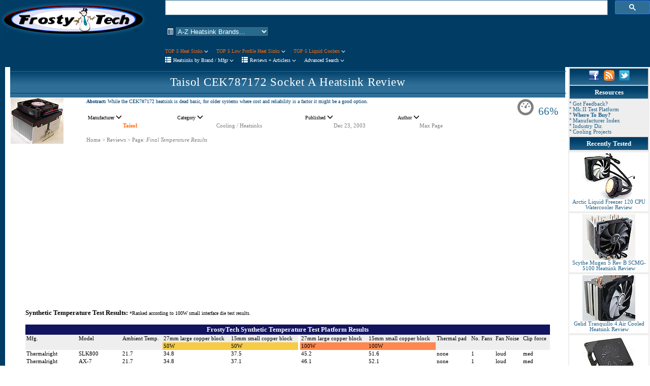

--- FILE ---
content_type: text/html
request_url: https://www.frostytech.com/articles/1506/4.html
body_size: 9577
content:


	<title> Taisol Final Temperature Results - CEK787172 FrostyTech Review</title>
	<meta Name="description" content="Taisol Final Temperature Results - FrostyTech.com">





<html>
<head>
	<title>FrostyTech - Best Heat Sinks & PC Cooling Reviews </title>
<META HTTP-EQUIV="Pragma" CONTENT="no-cache">
<meta name="robots" content="index,follow">
 <LINK REL="StyleSheet" HREF="../../style.css" TITLE="FrostyTech">
<META name="copyright" content="All images, text, layout, and opinions are Copyright 1999-2025 FrostyTech.com and may not be reproduced in any form without express written permission.">
<link rel="alternate" type="application/rss+xml" title="Frostytech News RSS Feed" href="https://feeds2.feedburner.com/frostytech">
<link rel="apple-touch-icon" sizes="57x57" href="../../icon/apple-icon-57x57.png">
<link rel="apple-touch-icon" sizes="60x60" href="../../icon/apple-icon-60x60.png">
<link rel="apple-touch-icon" sizes="72x72" href="../../icon/apple-icon-72x72.png">
<link rel="apple-touch-icon" sizes="76x76" href="../../icon/apple-icon-76x76.png">
<link rel="apple-touch-icon" sizes="114x114" href="../../icon/apple-icon-114x114.png">
<link rel="apple-touch-icon" sizes="120x120" href="../../icon/apple-icon-120x120.png">
<link rel="apple-touch-icon" sizes="144x144" href="../../icon/apple-icon-144x144.png">
<link rel="apple-touch-icon" sizes="152x152" href="../../icon/apple-icon-152x152.png">
<link rel="apple-touch-icon" sizes="180x180" href="../../icon/apple-icon-180x180.png">
<link rel="icon" type="image/png" sizes="192x192"  href="../../icon/android-icon-192x192.png">
<link rel="icon" type="image/png" sizes="32x32" href="../../icon/favicon-32x32.png">
<link rel="icon" type="image/png" sizes="96x96" href="../../icon/favicon-96x96.png">
<link rel="icon" type="image/png" sizes="16x16" href="../../icon/favicon-16x16.png">
<link rel="manifest" href="../../icon/manifest.json">
<meta name="msapplication-TileColor" content="#ffffff">
<meta name="msapplication-TileImage" content="../../icon/ms-icon-144x144.png">
<meta name="theme-color" content="#ffffff">



<script data-ad-client="ca-pub-5350750282547900" async src="https://pagead2.googlesyndication.com/pagead/js/adsbygoogle.js"></script>
</head> 

<body align="center" text="#000000" bgcolor="#FFFFFF" topmargin=0 leftmargin=0 bottommargin="0" rightmargin="0" marginwidth="0" marginheight="0" link="#6C7DAA" vlink="#6C7DAA" alink="#79Ba00" style="font-family: Verdana; font-size: 11px;"> 


<div align="center"></div>


<table width="100%" border="0" cellspacing="0" cellpadding="0" align="left" bgcolor="White">
	<tr>
		<td rowspan="2" valign="top" bgcolor="#003C64" width=325><a href="https://www.frostytech.com" title="www.FrostyTech.com"><img src="../../i/frosty_logorev3.gif" loading="lazy" width="290" height="80" alt="FrostyTech.com Heatsink Reviews and Analysis" border="0"></a></td>
		<td align="left" valign="top" bgcolor="#003C64">




<script async src='https://cse.google.com/cse.js?cx=f5ead4f4361e37fcb'></script><div class="gcse-searchbox-only"></div>&nbsp;&nbsp;&nbsp;

 
		<Script Language="JavaScript">
function goto(form)
{
var index=form.select.selectedIndex
if (form.select.options[index].value != "0")
{
location=form.select.options[index].value;
}
}
function GoToURL(j) {
var URLis;
 URLis = document.page.value
   if (URLis == "")
           { 
     j.value = "Try Again"
            alert('\nOops!\n\nYou must enter a valid URL');
           } 
    else
        { 
         var location=("http://" + URLis);
         this.location.href = location;
        }
        }
</SCRIPT>

 <form name="heatsink_mfgrs">
 &nbsp;<span style="color:white;"class="glyphicon glyphicon-list-alt gi-075x"></span>&nbsp;<select NAME="select" class="HSFDrop" ONCHANGE="goto(this.form)" SIZE="1">

<option value=""> A-Z Heatsink Brands... </option>
<option value="">- - - - - - - - - - - - - - - - - - -</option>
<option value="https://www.frostytech.com/manufacturer/3rsystem_reviews.html" 
 >3Rsystem</option>
<option value="https://www.frostytech.com/manufacturer/ajigo_reviews.html" 
 >Ajigo</option>
<option value="https://www.frostytech.com/manufacturer/akasa_reviews.html" 
 >Akasa</option> 
<option value="https://www.frostytech.com/manufacturer/alpha_reviews.html" 
 >Alpha</option>  
 <option value="https://www.frostytech.com/manufacturer/amd_reviews.html" 
 >AMD</option>  
<option value="https://www.frostytech.com/manufacturer/ama_precision_reviews.html" 
 >AMA Precision</option>   
   <option value="https://www.frostytech.com/manufacturer/antazone_reviews.html" 
 >Antazone</option>
<option value="https://www.frostytech.com/manufacturer/aopen_reviews.html" 
 >AOpen</option>      
<option value="https://www.frostytech.com/manufacturer/apack_reviews.html" 
 >Apack</option>    
<option value="https://www.frostytech.com/manufacturer/arctic_cooling_reviews.html" 
 >Arctic Cooling</option>     
<option value="https://www.frostytech.com/manufacturer/arkua_reviews.html" 
 >Arkua</option>     
<option value="https://www.frostytech.com/manufacturer/ascent_reviews.html" 
 >Ascent</option>     
<option value="https://www.frostytech.com/manufacturer/asus_reviews.html" 
 >ASUS</option>
<option value="https://www.frostytech.com/manufacturer/auras_reviews.html" 
 >Auras</option> 
<option value="https://www.frostytech.com/manufacturer/avc_reviews.html" 
 >AVC</option>  
 <option value="https://www.frostytech.com/manufacturer/bequiet_reviews.html" 
 >BeQuiet</option>      
<option value="https://www.frostytech.com/manufacturer/bitspower_reviews.html" 
 >Bitspower</option>     
<option value="https://www.frostytech.com/manufacturer/blizzard_reviews.html" 
 >Blizzard</option>     
<option value="https://www.frostytech.com/manufacturer/chauh-choung_reviews.html" 
 >Chauh-Choung</option>     
<option value="https://www.frostytech.com/manufacturer/cho_liang_reviews.html" 
 >Cho Liang</option>     
<option value="https://www.frostytech.com/manufacturer/coolage_reviews.html" 
 >CoolAge</option> 
<option value="https://www.frostytech.com/manufacturer/coolermaster_reviews.html" 
 >CoolerMaster</option>
<option value="https://www.frostytech.com/manufacturer/coolink_reviews.html" 
 >Coolink</option>
  <option value="https://www.frostytech.com/manufacturer/coolit_reviews.html" 
 >CoolIT</option>
<option value="https://www.frostytech.com/manufacturer/cooljag_reviews.html" 
 >Cooljag</option>     
<option value="https://www.frostytech.com/manufacturer/coolsonic_reviews.html" 
 >Coolsonic</option>   
 <option value="https://www.frostytech.com/manufacturer/corsair_reviews.html" 
 >Corsair</option>  
   <option value="https://www.frostytech.com/manufacturer/cpufx_reviews.html" 
 >CPUfx</option>   
<option value="https://www.frostytech.com/manufacturer/cpumate_reviews.html" 
 >CPUMate</option>  
<option value="https://www.frostytech.com/manufacturer/cryorig_reviews.html" 
 >Cryorig</option>   
<option value="https://www.frostytech.com/manufacturer/cyber_cooler_reviews.html" 
 >Cyber Cooler</option>     
<option value="https://www.frostytech.com/manufacturer/deepcool_reviews.html" 
 >Deepcool</option>     
<option value="https://www.frostytech.com/manufacturer/dynatron_reviews.html" 
 >Dynatron</option>     
<option value="https://www.frostytech.com/manufacturer/ekl_reviews.html" 
 >EKL</option> 
<option value="https://www.frostytech.com/manufacturer/enzotech_reviews.html" 
 >Enzotech</option>  
<option value="https://www.frostytech.com/manufacturer/eumax_reviews.html" 
 >Eumax</option>     
<option value="https://www.frostytech.com/manufacturer/evercool_reviews.html" 
 >Evercool</option>    
 <option value="https://www.frostytech.com/manufacturer/forcetake_reviews.html" 
 >ForceTake</option>     
<option value="https://www.frostytech.com/manufacturer/fortis_tech_reviews.html" 
 >Fortis Tech</option>     
<option value="https://www.frostytech.com/manufacturer/foxconn_reviews.html" 
 >Foxconn</option>     
<option value="https://www.frostytech.com/manufacturer/frostytech_reviews.html" 
 >Frostytech</option>   
 <option value="https://www.frostytech.com/manufacturer/deepcool_reviews.html" 
 >GamerStorm</option> 
<option value="https://www.frostytech.com/manufacturer/gelid_reviews.html" 
 >Gelid</option>  
<option value="https://www.frostytech.com/manufacturer/gigabyte_reviews.html" 
 >Gigabyte</option>     
<option value="https://www.frostytech.com/manufacturer/glacialtech_reviews.html" 
 >GlacialTech</option>    
<option value="https://www.frostytech.com/manufacturer/globalwin_reviews.html" 
 >Globalwin</option> 
<option value="https://www.frostytech.com/manufacturer/ibuypower_reviews.html" 
 >Ibuypower</option>     
 <option value="https://www.frostytech.com/manufacturer/id-cooling_reviews.html" 
 >ID-Cooling</option>         
<option value="https://www.frostytech.com/manufacturer/intel_reviews.html" 
 >Intel</option>     
<option value="https://www.frostytech.com/manufacturer/jetart_reviews.html" 
 >Jetart</option> 
<option value="https://www.frostytech.com/manufacturer/jmc_reviews.html" 
 >JMC</option>    
<option value="https://www.frostytech.com/manufacturer/kingwin_reviews.html" 
 >Kingwin</option>    
<option value="https://www.frostytech.com/manufacturer/kuthtec_reviews.html" 
 >Kuthtec</option>     
<option value="https://www.frostytech.com/manufacturer/millennium_reviews.html" 
 >Millennium</option> 
<option value="https://www.frostytech.com/manufacturer/molex_reviews.html" 
 >Molex</option>     
<option value="https://www.frostytech.com/manufacturer/neng_tyi_reviews.html" 
 >Neng Tyi</option>     
<option value="https://www.frostytech.com/manufacturer/noctua_reviews.html" 
 >Noctua</option> 
 <option value="https://www.frostytech.com/manufacturer/nofan_reviews.html" 
 >NoFan</option> 
<option value="https://www.frostytech.com/manufacturer/noisecontrol_reviews.html" 
 >NoiseControl</option>     
<option value="https://www.frostytech.com/manufacturer/npowertek_reviews.html" 
 >nPowertek</option> 
<option value="https://www.frostytech.com/manufacturer/nexus_reviews.html" 
 >Nexus</option> 
 <option value="https://www.frostytech.com/manufacturer/nofan_reviews.html" 
 >NoFan</option> 
 <option value="https://www.frostytech.com/manufacturer/nzxt_reviews.html" 
 >NZXT</option> 
<option value="https://www.frostytech.com/manufacturer/ocz_reviews.html" 
 >OCZ</option> 
 <option value="https://www.frostytech.com/manufacturer/phanteks_reviews.html" 
 >Phanteks</option> 
<option value="https://www.frostytech.com/manufacturer/prolimatech_reviews.html" 
 >Prolimatech</option> 
 <option value="https://www.frostytech.com/manufacturer/raijintek_reviews.html" 
 >Raijintek</option> 
<option value="https://www.frostytech.com/manufacturer/reeven_reviews.html" 
 >Reeven</option> 
 <option value="https://www.frostytech.com/manufacturer/rosewill_reviews.html" 
 >Rosewill</option> 
<option value="https://www.frostytech.com/manufacturer/scythe_reviews.html" 
 >Scythe</option>   
<option value="https://www.frostytech.com/manufacturer/sibak_reviews.html" 
 >Sibak</option> 
 <option value="https://www.frostytech.com/manufacturer/silentium_reviews.html" 
 >Silentium</option> 
<option value="https://www.frostytech.com/manufacturer/silenx_reviews.html" 
 >SilenX</option> 
<option value="https://www.frostytech.com/manufacturer/silverstone_reviews.html" 
 >Silverstone</option>   
<option value="https://www.frostytech.com/manufacturer/spire_reviews.html" 
 >Spire</option>     
<option value="https://www.frostytech.com/manufacturer/sunbeamtech_reviews.html" 
 >Sunbeamtech</option>   
<option value="https://www.frostytech.com/manufacturer/sunon_reviews.html" 
 >Sunon</option>   
<option value="https://www.frostytech.com/manufacturer/swiftech_reviews.html" 
 >Swiftech</option>     
<option value="https://www.frostytech.com/manufacturer/taisol_reviews.html" 
 >Taisol</option> 
<option value="https://www.frostytech.com/manufacturer/thermal_integration_reviews.html" 
 >Thermal Integration</option>     
<option value="https://www.frostytech.com/manufacturer/thermalfly_reviews.html" 
 >Thermalfly</option>   
<option value="https://www.frostytech.com/manufacturer/thermalright_reviews.html" 
 >Thermalright</option>     
<option value="https://www.frostytech.com/manufacturer/thermaltake_reviews.html" 
 >Thermaltake</option>   
<option value="https://www.frostytech.com/manufacturer/thermoengine_reviews.html" 
 >Thermoengine</option> 
<option value="https://www.frostytech.com/manufacturer/thermolab_reviews.html" 
 >ThermoLab</option> 
<option value="https://www.frostytech.com/manufacturer/titan_reviews.html" 
 >Titan</option>     
<option value="https://www.frostytech.com/manufacturer/tocools_reviews.html" 
 >Tocools</option>     
<option value="https://www.frostytech.com/manufacturer/ts_heatronics_reviews.html" 
 >TS Heatronics</option> 
<option value="https://www.frostytech.com/manufacturer/tuniq_reviews.html" 
 >Tuniq</option> 
 <option value="https://www.frostytech.com/manufacturer/ultra_products_reviews.html" 
 >Ultra Products</option> 
<option value="https://www.frostytech.com/manufacturer/vantec_reviews.html" 
 >Vantec</option>     
<option value="https://www.frostytech.com/manufacturer/verax_reviews.html" 
 >Verax</option>    
<option value="https://www.frostytech.com/manufacturer/xigmatek_reviews.html" 
 >Xigmatek</option>     
 <option value="https://www.frostytech.com/manufacturer/xtremegear_reviews.html" 
 >XtremeGear</option>  
<option value="https://www.frostytech.com/manufacturer/zalman_reviews.html" 
 >Zalman</option>   
 <option value="https://www.frostytech.com/manufacturer/zaward_reviews.html" 
 >Zaward</option>   
 <option value="https://www.frostytech.com/manufacturer/apack_reviews.html" 
 >Zerotherm</option>     
<option value="">- - - - - - - - - - - - - - - - - - -</option>
<option value="https://www.frostytech.com/top5heatsinks.html">Top 5 Heatsinks</option>
<option value="https://www.frostytech.com/top5_lowprofile_heatsinks.html">Top 5 Low Profile Heatsinks</option>
<option value="https://www.frostytech.com/top5_liquid_heatsinks.html">Top 5 Liquid Coolers</option>
<option value="https://www.frostytech.com/articles.html">All Articles</option>
<option value="https://www.frostytech.com/heatsinksearch.html">Keyword Search Tool</option>
<option value="">- - - - - - - - - - - - - - - - - - -</option></select> </form>
		
		<br>
	
	   <a href="../../top5heatsinks.html" class="headORNG" title="Top 5 Heat Sinks"> TOP 5 Heat Sinks&nbsp;<span style="color:white;" class="glyphicon glyphicon-menu-down gi-075x"></span></A>&nbsp;&nbsp;&nbsp;
	   
	   <a href="../../top5_lowprofile_heatsinks.html" class="headORNG"  title="Top 5 Low Profile Heatsinks"> TOP 5 Low Profile Heat Sinks&nbsp;<span style="color:white;" class="glyphicon glyphicon-menu-down gi-075x"></span></A>&nbsp;&nbsp;&nbsp;
	   
	   <a href="../../top5_liquid_heatsinks.html" class="headORNG"  title="Top 5 Liquid Coolers"> TOP 5 Liquid Coolers&nbsp;<span style="color:white;" class="glyphicon glyphicon-menu-down gi-075x"></span></A>&nbsp;&nbsp;&nbsp;<BR>
	   	   
	   <span style="color:white;"class="glyphicon glyphicon-th-list gi-075x"></span>&nbsp;<A href="../../articlesmfg.html" class="headwhite" title="Heatsink Reviews by Manufacturer / Brand Name">Heatsinks by Brand / Mfgr&nbsp;<span style="color:white;" class="glyphicon glyphicon-menu-down gi-075x"></span></A>&nbsp;&nbsp;&nbsp;
	   	   
	   <span style="color:white;"class="glyphicon glyphicon-th-list gi-075x"></span>&nbsp;<A href="../../articles.html" class="headwhite" title="FrostyTech Articles and Reviews">Reviews + Articless&nbsp;<span style="color:white;" class="glyphicon glyphicon-menu-down gi-075x"></span></A>&nbsp;&nbsp;&nbsp;
	   
	   
		
		
		
		
		<a href="heatsinksearch.html"  class="headwhite">Advanced Search <span style="color:white;" class="glyphicon glyphicon-menu-down gi-075x"></span></a>&nbsp;&nbsp;&nbsp;
	   	</td>
	</tr>
	<tr>
		<td valign="bottom" bgcolor="#003C64">

</td></tr>
	<tr>
		<td height="6"colspan=2 bgcolor="#003C64"></td></tr></table>
 

<table width="100%" border="0" cellspacing="0" cellpadding="0" bgcolor="#ffffff">
  <TR>
    <td width="10" rowspan="3" align="center" valign="top" nowrap bgcolor="#003C64">
 
</td>
	<td width="8" rowspan="3" valign=top></td>
	<td colspan="5"></td></font></tr>
  <tr><td width="100%" rowspan="2" valign="top" style="padding: 0px 0px 10px 10px;">
  					
<TABLE border=0 cellPadding=0 cellSpacing=0 width="100%" style="BORDER-BOTTOM: cccccc 1px solid; BORDER-LEFT: cccccc 1px solid; BORDER-RIGHT: cccccc 1px solid; BORDER-TOP: cccccc 1px solid">
  <TR>
	<td width="100%" height="30" align="center" bgcolor="003c64" background="../../i/header_blue100.gif">
	<HR color=29698c SIZE=1 width="100%">
	<a href="https://www.frostytech.com/articles/1506/index.html" title="Taisol CEK787172 Socket A Heatsink Review" class="artTitle">Taisol CEK787172 Socket A Heatsink Review</a>
	<HR color=003b63 SIZE=1 width="100%"></td></TR></TABLE>
<table width="100%" border="0" cellspacing="1" cellpadding="0" align="center">
  <TR>
    <td valign=top rowspan="3">
	<a href="https://www.frostytech.com/articles/1506/index.html" title="Taisol CEK787172 Socket A Heatsink Review">
	
			
			<img src="https://www.frostytech.com/articleimages/200312/tea_taisolcek787172.jpg" width=104 height=90 loading="lazy" alt="Taisol CEK787172 Socket A Heatsink Review" border="0">
		 </a><br></td>
	   
  </TR>
  
  <TR>
    <td valign="top" bgcolor="ffffff">
	<div style="float:right;"><span style="color:grey;padding: 0px 0px 10px 10px;"class="glyphicon glyphicon-dashboard gi-2x" title="Overall Rating"></span>&nbsp;<span style="color:29698c;font-size:16pt;font-weight:lighter;">&nbsp;66%</span>&nbsp;&nbsp;&nbsp;</div>
	
		<font size=1 color=003C64 face=verdana><b>Abstract:</b> While the CEK787172 heatsink is dead basic, for older systems where cost and reliability is a factor it might be a good option.</FONT><br><br>
	
<table width=80%  border="0" align="left" bgcolor=ffffff cellspacing="0" cellpadding="0" style="BORDER-BOTTOM: 003C64 1px solid; BORDER-LEFT: 003C64 1px solid; BORDER-RIGHT: 003C64 1px solid; BORDER-TOP: 003C64 1px solid">
   <TR>
    <TD><span class="abstract">&nbsp;Manufacturer&nbsp;</span><span class="glyphicon glyphicon-menu-down gi-075x"></span></TD>
    <TD><span class="abstract">Category&nbsp;</span><span class="glyphicon glyphicon-menu-down gi-075x"></span></TD>
    <TD><span class="abstract">Published&nbsp;</span><span class="glyphicon glyphicon-menu-down gi-075x"></span> </TD>
    <TD><span class="abstract">Author&nbsp;</span><span class="glyphicon glyphicon-menu-down gi-075x"></span></TD></TR>
  <TR><TD align=center>		

 
	
<a href="https://www.taisol.com" target="https://www.taisol.com" title="Visit Taisol's Website" class="permalinkMfr" rel="nofollow">Taisol</a>&nbsp;&nbsp;
</TD><TD align=center>
<a href="../../articlecat198.html" title="Search All Articles" class="permalinkNews">Cooling / Heatsinks</a>&nbsp;&nbsp;
</TD><TD align=center>
<span class="permalinkNews">Dec 23, 2003</span>&nbsp;&nbsp;
</TD><TD align=center>
<span class="permalinkNews">Max Page</span>&nbsp;&nbsp;
</TD></TR></TABLE>
</td></TR>
<TR><td valign="top" bgcolor="ffffff">
	
<span align=left class="permalinkNews"><BR>
<a href="../../index.html" title="Visit Home Page" class="permalinkNews">Home</a> &gt;
<a href="../../articles.html" title="See All Articles" class="permalinkNews">Reviews</a> &gt; 
<a href="./../articles/1506/index.html" title="Jump to First Page" class="permalinkNews">Page:</a> <span style="font-style: italic;">Final Temperature Results</span></span>
		
</td></TR></TABLE>

 
	



<div align="center"><script async src="https://pagead2.googlesyndication.com/pagead/js/adsbygoogle.js"></script>
<!-- GA_artview_Hor -->
<ins class="adsbygoogle"
     style="display:block"
     data-ad-client="ca-pub-5350750282547900"
     data-ad-slot="3749209956"
     data-ad-format="auto"
     data-full-width-responsive="true"></ins>
<script>
     (adsbygoogle = window.adsbygoogle || []).push({});
</script></div>
 

			
					<div class="artcat">		
					  
					
					
					
	<P><FONT face=verdana size=2><STRONG>Synthetic Temperature Test 
Results:</STRONG> <FONT size=1>*Ranked according to 100W small interface die 
test results.</FONT></P>
<P>
<TABLE style="FONT-SIZE: 8pt; FONT-FAMILY: Verdana" cellSpacing=0 cellPadding=2 
width="100%" align=center border=0>
  
  <TR>
    <TH bgColor=#12145f colSpan=13><FONT color=white size=2>FrostyTech 
      Synthetic Temperature Test Platform Results</FONT></TH></TR>
  <TR bgColor=#eeeeee>
    <TD>Mfg.</TD>
    <TD>Model</TD>
    <TD>Ambient Temp.</TD>
    <TD>27mm large copper block</TD>
    <TD>15mm small copper block</TD>
    <TD bgColor=white></TD>
    <TD>27mm large copper block</TD>
    <TD>15mm small copper block</TD>
    <TD>Thermal pad</TD>
    <TD>No. Fans</TD>
    <TD>Fan Noise</TD>
    <TD>Clip force </TD></TR>
  <TR bgColor=#eeeeee>
    <TD></TD>
    <TD></TD>
    <TD></TD>
    <TD bgColor=#f7cb46>50W</TD>
    <TD bgColor=#f7cb46>50W</TD>
    <TD bgColor=white></TD>
    <TD bgColor=#ff884f>100W</TD>
    <TD bgColor=#ff884f>100W</TD>
    <TD></TD>
    <TD></TD>
    <TD></TD>
    <TD></TD></TR>
  <TR>
    <TD>Thermalright</TD>
    <TD>SLK800</TD>
    <TD>21.7</TD>
    <TD>34.8</TD>
    <TD>37.5</TD>
    <TD></TD>
    <TD>45.2</TD>
    <TD>51.6</TD>
    <TD>none</TD>
    <TD>1</TD>
    <TD>loud</TD>
    <TD>med</TD></TR>
  <TR>
    <TD>Thermalright</TD>
    <TD>AX-7</TD>
    <TD>21.7</TD>
    <TD>34.8</TD>
    <TD>37.1</TD>
    <TD></TD>
    <TD>46.1</TD>
    <TD>52.1</TD>
    <TD>none</TD>
    <TD>1</TD>
    <TD>loud</TD>
    <TD>med</TD></TR>
  <TR>
    <TD>Tocools</TD>
    <TD>Novasonic-AlCu</TD>
    <TD>20.1</TD>
    <TD>33.1</TD>
    <TD>37.9</TD>
    <TD></TD>
    <TD>49.3</TD>
    <TD>53.0</TD>
    <TD>none</TD>
    <TD>1</TD>
    <TD>med</TD>
    <TD>easy</TD></TR>
  <TR>
    <TD>Tocools</TD>
    <TD>Novasonic</TD>
    <TD>22.9</TD>
    <TD>40.9</TD>
    <TD>39.9</TD>
    <TD></TD>
    <TD>54.4</TD>
    <TD>59.4</TD>
    <TD>none</TD>
    <TD>1</TD>
    <TD>med</TD>
    <TD>stiff</TD></TR>
  <TR>
    <TD>Coolermaster (high)</TD>
    <TD>ASBV73U1</TD>
    <TD>25.5</TD>
    <TD>38.9</TD>
    <TD>43.6</TD>
    <TD></TD>
    <TD>50.2</TD>
    <TD>62.2</TD>
    <TD>none</TD>
    <TD>1</TD>
    <TD>loud</TD>
    <TD>easy</TD></TR>
  <TR>
    <TD>Coolink</TD>
    <TD>U1P2</TD>
    <TD>26.1</TD>
    <TD>39.4</TD>
    <TD>44.9</TD>
    <TD></TD>
    <TD>50.9</TD>
    <TD>62.2</TD>
    <TD>none</TD>
    <TD>2</TD>
    <TD>loud</TD>
    <TD>easy</TD></TR>
  <TR>
    <TD>Arkua</TD>
    <TD>628</TD>
    <TD>23.9</TD>
    <TD>42.7</TD>
    <TD>42.1</TD>
    <TD></TD>
    <TD>58.9</TD>
    <TD>62.3</TD>
    <TD>none</TD>
    <TD>1</TD>
    <TD>med</TD>
    <TD>med</TD></TR>
  <TR>
    <TD>Thermal Integration</TD>
    <TD>TI-V77L</TD>
    <TD>26.5</TD>
    <TD>39.1</TD>
    <TD>44.4</TD>
    <TD></TD>
    <TD>57.5</TD>
    <TD>63.6</TD>
    <TD>grey</TD>
    <TD>1</TD>
    <TD>med</TD>
    <TD>med</TD></TR>
  <TR>
    <TD>Sibak</TD>
    <TD>AC02625B</TD>
    <TD>23.2</TD>
    <TD>41.3</TD>
    <TD>59.0</TD>
    <TD></TD>
    <TD>43.2</TD>
    <TD>64.7</TD>
    <TD>none</TD>
    <TD>1</TD>
    <TD>loud</TD>
    <TD>med</TD></TR>
  <TR>
    <TD>Sibak</TD>
    <TD>AC06725TH</TD>
    <TD>22.5</TD>
    <TD>42.9</TD>
    <TD>46.2</TD>
    <TD></TD>
    <TD>61.7</TD>
    <TD>67.7</TD>
    <TD>none</TD>
    <TD>1</TD>
    <TD>Very loud</TD>
    <TD>med</TD></TR>
  <TR>
    <TD>Coolermaster</TD>
    <TD>HHC-001</TD>
    <TD>21.7</TD>
    <TD>40.0</TD>
    <TD>44.8</TD>
    <TD></TD>
    <TD>56.3</TD>
    <TD>68.1</TD>
    <TD>none</TD>
    <TD>1</TD>
    <TD>loud</TD>
    <TD>easy</TD></TR>
  <TR>
    <TD>AVC</TD>
    <TD>Tundra2</TD>
    <TD>22.0</TD>
    <TD>41.4</TD>
    <TD>47.5</TD>
    <TD></TD>
    <TD>59.0</TD>
    <TD>71.1</TD>
    <TD>none</TD>
    <TD>1</TD>
    <TD>loud</TD>
    <TD>stiff</TD></TR>
  <TR>
    <TD>Coolermaster</TD>
    <TD>HSC-V62</TD>
    <TD>21.4</TD>
    <TD>47.4</TD>
    <TD>52.8</TD>
    <TD></TD>
    <TD>61.7</TD>
    <TD>74.5</TD>
    <TD>none</TD>
    <TD>1</TD>
    <TD>quiet</TD>
    <TD>easy</TD></TR>
  <TR>
    <TD>Arkua</TD>
    <TD>728M-7N01</TD>
    <TD>20.8</TD>
    <TD>40.5</TD>
    <TD>47.8</TD>
    <TD></TD>
    <TD>60.5</TD>
    <TD>75.8</TD>
    <TD>metal</TD>
    <TD>1</TD>
    <TD>med</TD>
    <TD>easy</TD></TR>
  <TR>
    <TD>Spire</TD>
    <TD>5F263</TD>
    <TD>22.6</TD>
    <TD>44.7</TD>
    <TD>51.8</TD>
    <TD></TD>
    <TD>64.3</TD>
    <TD>76.2</TD>
    <TD>white</TD>
    <TD>1</TD>
    <TD>low</TD>
    <TD>med</TD></TR>
  <TR>
    <TD>Taisol</TD>
    <TD>CGK760092</TD>
    <TD>23.4</TD>
    <TD>42.7</TD>
    <TD>51.3</TD>
    <TD></TD>
    <TD>61.2</TD>
    <TD>77.5</TD>
    <TD>pink</TD>
    <TD>1</TD>
    <TD>low</TD>
    <TD>med</TD></TR>
  <TR>
    <TD>Zalman</TD>
    <TD>CNPS6000-Cu</TD>
    <TD>24.8</TD>
    <TD>46.4</TD>
    <TD>53.8</TD>
    <TD></TD>
    <TD>65.6</TD>
    <TD>78.2</TD>
    <TD>none</TD>
    <TD>1</TD>
    <TD>very low</TD>
    <TD>easy</TD></TR>
  <TR>
    <TD>Titan</TD>
    <TD>TTC-CU9TB/SC</TD>
    <TD>21.9</TD>
    <TD>43.7</TD>
    <TD>49.9</TD>
    <TD></TD>
    <TD>63.5</TD>
    <TD>78.8</TD>
    <TD>none</TD>
    <TD>1</TD>
    <TD>loud</TD>
    <TD>easy</TD></TR>
  <TR>
    <TD>AVC</TD>
    <TD>112AM1</TD>
    <TD>24.8</TD>
    <TD>46.6</TD>
    <TD>52.9</TD>
    <TD></TD>
    <TD>70.1</TD>
    <TD>79.6</TD>
    <TD>none</TD>
    <TD>1</TD>
    <TD>low</TD>
    <TD>stiff</TD></TR>
  <TR bgColor=#c9dcfc>
    <TD>Taisol</TD>
    <TD>CEK787172</TD>
    <TD>21.5</TD>
    <TD>38.4</TD>
    <TD>53.5</TD>
    <TD></TD>
    <TD>57.3</TD>
    <TD>82.0</TD>
    <TD>PCM45</TD>
    <TD>1</TD>
    <TD>med</TD>
    <TD>easy</TD></TR>
  <TR>
    <TD>Spire</TD>
    <TD>5U213C1H36</TD>
    <TD>19.8</TD>
    <TD>45.8</TD>
    <TD>54.4</TD>
    <TD></TD>
    <TD>67.1</TD>
    <TD>83.3</TD>
    <TD>pink</TD>
    <TD>1</TD>
    <TD>low</TD>
    <TD>easy</TD></TR>
  <TR>
    <TD>Verax</TD>
    <TD>P14Cu</TD>
    <TD>25.5</TD>
    <TD>51.3</TD>
    <TD>57.4</TD>
    <TD></TD>
    <TD>75.2</TD>
    <TD>88.7</TD>
    <TD>white</TD>
    <TD>1</TD>
    <TD>silent</TD>
    <TD>easy</TD></TR>
  <TR>
    <TD>Akasa</TD>
    <TD>AK821</TD>
    <TD>22.7</TD>
    <TD>49.4</TD>
    <TD>57.2</TD>
    <TD></TD>
    <TD>74.1</TD>
    <TD>93.2</TD>
    <TD>grey</TD>
    <TD>1</TD>
    <TD>med</TD>
    <TD>med</TD></TR>
  <TR>
    <TD>Verax</TD>
    <TD>P11T</TD>
    <TD>26.1</TD>
    <TD>61.2</TD>
    <TD>69.7</TD>
    <TD></TD>
    <TD>90.9</TD>
    <TD>102.7</TD>
    <TD>none</TD>
    <TD>1</TD>
    <TD>none</TD>
    <TD>easy</TD></TR>
  <TR bgColor=#eeeeee>
    <TD></TD>
    <TD></TD>
    <TD></TD>
    <TD bgColor=#f7cb46>50W</TD>
    <TD bgColor=#f7cb46>50W</TD>
    <TD bgColor=white></TD>
    <TD bgColor=#ff884f>100W</TD>
    <TD bgColor=#ff884f>100W</TD>
    <TD></TD>
    <TD></TD>
    <TD></TD>
    <TD></TD></TR></TABLE></P><FONT face=Verdana size=2>
<P><FONT face=Verdana size=2>   Given 
that this is an aluminum heatsink with a 60mm fan it is not surprising to find 
that the Taisol CEK787172 places very low in the list of reference heatsinks. 
The initial results for our tests on the synthetic temperature test platform 
with the small die interface at 100W have the CEK787172 performing only 4-5 
degrees warmer than the recently reviewed copper Titan TTC-CU9TB/SC! 
</FONT>      
</FONT></P></FONT></FONT>
<P>
<TABLE style="FONT-SIZE: 8pt; FONT-FAMILY: Verdana" cellSpacing=0 cellPadding=2 
width="100%" align=center border=0>
  
  <TR>
    <TH bgColor=#12145f colSpan=13><FONT color=white size=2>Rise Above Ambient 
      Temp. (c)</FONT></TH></TR>
  <TR bgColor=#eeeeee>
    <TD>Mfg.</TD>
    <TD>Model</TD>
    <TD>27mm large copper block</TD>
    <TD>15mm small copper block</TD>
    <TD bgColor=white></TD>
    <TD>27mm large copper block</TD>
    <TD>15mm small copper block</TD></TR>
  <TR bgColor=#eeeeee>
    <TD></TD>
    <TD></TD>
    <TD bgColor=#f7cb46>50W</TD>
    <TD bgColor=#f7cb46>50W</TD>
    <TD bgColor=white></TD>
    <TD bgColor=#ff884f>100W</TD>
    <TD bgColor=#ff884f>100W</TD></TR>
  <TR>
    <TD>Thermalright</TD>
    <TD>SLK800</TD>
    <TD>13.1</TD>
    <TD>15.8</TD>
    <TD></TD>
    <TD>23.5</TD>
    <TD>29.9</TD></TR>
  <TR>
    <TD>Thermalright</TD>
    <TD>AX-7</TD>
    <TD>13.1</TD>
    <TD>15.4</TD>
    <TD></TD>
    <TD>24.4</TD>
    <TD>30.4</TD></TR>
  <TR>
    <TD>Tocools</TD>
    <TD>Novasonic-AlCu</TD>
    <TD>13.0</TD>
    <TD>17.8</TD>
    <TD></TD>
    <TD>29.2</TD>
    <TD>32.9</TD></TR>
  <TR>
    <TD>Coolink</TD>
    <TD>U1P2</TD>
    <TD>13.3</TD>
    <TD>19.8</TD>
    <TD></TD>
    <TD>26.8</TD>
    <TD>36.1</TD></TR>
  <TR>
    <TD>Tocools</TD>
    <TD>Novasonic</TD>
    <TD>18.0</TD>
    <TD>17.0</TD>
    <TD></TD>
    <TD>31.5</TD>
    <TD>36.5</TD></TR>
  <TR>
    <TD>Coolermaster (high)</TD>
    <TD>ASBV73U1</TD>
    <TD>13.4</TD>
    <TD>18.1</TD>
    <TD></TD>
    <TD>24.7</TD>
    <TD>36.7</TD></TR>
  <TR>
    <TD>Thermal Integration</TD>
    <TD>TI-V77L</TD>
    <TD>12.6</TD>
    <TD>17.9</TD>
    <TD></TD>
    <TD>31.0</TD>
    <TD>37.1</TD></TR>
  <TR>
    <TD>Arkua</TD>
    <TD>628</TD>
    <TD>18.8</TD>
    <TD>18.2</TD>
    <TD></TD>
    <TD>35.0</TD>
    <TD>38.4</TD></TR>
  <TR>
    <TD>Sibak</TD>
    <TD>AC02625B</TD>
    <TD>18.1</TD>
    <TD>35.8</TD>
    <TD></TD>
    <TD>20.0</TD>
    <TD>41.5</TD></TR>
  <TR>
    <TD>Sibak</TD>
    <TD>AC06725TH</TD>
    <TD>20.4</TD>
    <TD>23.7</TD>
    <TD></TD>
    <TD>39.2</TD>
    <TD>45.2</TD></TR>
  <TR>
    <TD>Coolermaster</TD>
    <TD>HHC-001</TD>
    <TD>18.3</TD>
    <TD>23.1</TD>
    <TD></TD>
    <TD>34.3</TD>
    <TD>46.4</TD></TR>
  <TR>
    <TD>AVC</TD>
    <TD>Tundra2</TD>
    <TD>19.4</TD>
    <TD>26.5</TD>
    <TD></TD>
    <TD>37.0</TD>
    <TD>49.1</TD></TR>
  <TR>
    <TD>Coolermaster</TD>
    <TD>HSC-V62</TD>
    <TD>26.0</TD>
    <TD>31.4</TD>
    <TD></TD>
    <TD>40.3</TD>
    <TD>53.1</TD></TR>
  <TR>
    <TD>Zalman</TD>
    <TD>CNPS6000-Cu</TD>
    <TD>21.6</TD>
    <TD>29.0</TD>
    <TD></TD>
    <TD>40.8</TD>
    <TD>53.4</TD></TR>
  <TR>
    <TD>Spire</TD>
    <TD>5F263</TD>
    <TD>22.1</TD>
    <TD>29.2</TD>
    <TD></TD>
    <TD>41.7</TD>
    <TD>53.6</TD></TR>
  <TR>
    <TD>Taisol</TD>
    <TD>CGK760092</TD>
    <TD>19.3</TD>
    <TD>37.8</TD>
    <TD></TD>
    <TD>27.9</TD>
    <TD>54.1</TD></TR>
  <TR>
    <TD>AVC</TD>
    <TD>112AM1</TD>
    <TD>21.8</TD>
    <TD>28.1</TD>
    <TD></TD>
    <TD>45.3</TD>
    <TD>54.8</TD></TR>
  <TR>
    <TD>Arkua</TD>
    <TD>728M-7N01</TD>
    <TD>19.7</TD>
    <TD>27.0</TD>
    <TD></TD>
    <TD>39.7</TD>
    <TD>55.0</TD></TR>
  <TR>
    <TD>Titan</TD>
    <TD>TTC-CU9TB/SC</TD>
    <TD>22.4</TD>
    <TD>28.6</TD>
    <TD></TD>
    <TD>42.2</TD>
    <TD>57.5</TD></TR>
  <TR bgColor=#c9dcfc>
    <TD>Taisol</TD>
    <TD>CEK787172</TD>
    <TD>16.9</TD>
    <TD>32.0</TD>
    <TD></TD>
    <TD>35.8</TD>
    <TD>60.5</TD></TR>
  <TR>
    <TD>Verax</TD>
    <TD>P14Cu</TD>
    <TD>25.8</TD>
    <TD>31.9</TD>
    <TD></TD>
    <TD>49.7</TD>
    <TD>63.2</TD></TR>
  <TR>
    <TD>Spire</TD>
    <TD>5U213C1H3G</TD>
    <TD>26.0</TD>
    <TD>34.6</TD>
    <TD></TD>
    <TD>47.3</TD>
    <TD>63.5</TD></TR>
  <TR>
    <TD>Akasa</TD>
    <TD>AK821</TD>
    <TD>26.7</TD>
    <TD>34.5</TD>
    <TD></TD>
    <TD>51.4</TD>
    <TD>70.5</TD></TR>
  <TR>
    <TD>Verax</TD>
    <TD>P11T</TD>
    <TD>35.1</TD>
    <TD>43.6</TD>
    <TD></TD>
    <TD>64.8</TD>
    <TD>76.6</TD></TR>
  <TR bgColor=#eeeeee>
    <TD></TD>
    <TD></TD>
    <TD bgColor=#f7cb46>50W</TD>
    <TD bgColor=#f7cb46>50W</TD>
    <TD bgColor=white></TD>
    <TD bgColor=#ff884f>100W</TD>
    <TD bgColor=#ff884f>100W</TD></TR></TABLE></P>
<P><FONT face=Verdana size=2>Without a 
doubt, the <A href="https://www.taisol.com" target=_blank>Taisol</A> CEK787172 is an OEM class heatsink destined for          
mainstream or value-oriented PC cooling. The heatsink should be able to economically 
cool older AthlonXP processors within reason, but certainly won't offer anything near 
the low temperatures of several other heatsinks in the reference list.</FONT>     </P>
<P>     With measured noise levels on the 
order of 50 dB, the CEK787172 doesn't even manage to cool processors quiet 
enough to have the redeeming feature of a low noise cooler, so we can only 
assume that there is thriving market for older AthlonXP-based PCs that would require a heatsink built 
primarily around economics.     </P>
<P>Bottom line, the Taisol CEK787172 is not the kind of heatsink you'll want to 
be using with your brand new gaming rig, but should be just fine if you need an 
inexpensive cooler for an old PC you're turning into an MP3 file server. </P>
<P><FONT face=Verdana size=2>    </P>
<P></FONT><STRONG><FONT face=Verdana size=2>Related Articles:</FONT></STRONG></P>
<P></P>
<P><FONT face=Verdana size=2>Here are a few other articles that you might enjoy 
as well...</FONT></P>
<P><FONT face=Verdana size=2>1. <A 
href="https://www.frostytech.com/articleview.cfm?articleid=1486"><FONT 
color=#ff0000>TS Heatronics NCU-1000 Pentium 4 Heatsink Review</FONT></A><BR>2. 
<A href="https://www.frostytech.com/articleview.cfm?articleid=1504"><FONT 
color=#ff0000>Tocools Novasonic-AlCu Heatsink Review</FONT></A><BR>3. <A 
href="https://www.frostytech.com/articleview.cfm?articleid=1502"><FONT 
color=#ff0000>Jetart JAP407A Copper Pentium 4 Heatsink Review</FONT></A><BR>4. <A 
href="https://www.frostytech.com/articleview.cfm?articleid=1464"><FONT 
color=#ff0000>nPowerTek TTIC NPH-1 Heatpipe Heatsink Review</FONT></A><BR>5. <A 
href="https://www.frostytech.com/articleview.cfm?articleid=1503"><FONT 
color=#ff0000>Jetart JAP416A Pentium 4 Heatsink Review </FONT></A>
<BR>6. <A 
href="https://www.frostytech.com/articleview.cfm?articleid=1497"><FONT 
color=#ff0000>Cooljag CJC66IC-A Copper Pentium 4 Heatsink Review
</FONT></A>

<BR>7. <A 
href="https://www.frostytech.com/articleview.cfm?articleid=1505"><FONT 
color=#ff0000>Arkua 728M-7N01 Copper Core Heatsink Review
</FONT></A>
</FONT></P></FONT></STRONG></FONT></FONT></FONT></FONT>
					</div>
			
			 
			<div align="center"><script async src="https://pagead2.googlesyndication.com/pagead/js/adsbygoogle.js"></script>
<!-- GA_Artview_HorBot_728x90 -->
<ins class="adsbygoogle"
     style="display:inline-block;width:728px;height:90px"
     data-ad-client="ca-pub-5350750282547900"
     data-ad-slot="6438597259"></ins>
<script>
     (adsbygoogle = window.adsbygoogle || []).push({});
</script></div>
			
			
		
			<table width="100%" border="0" cellspacing="0" cellpadding="0">
			<tr>
			<td align="left">
			
			
				<a href="../../articles/1506/3.html" class="nxtprvs"><span class="glyphicon glyphicon-circle-arrow-left gi-2x"></span>&nbsp;Previous Page &deg
			
				</td>
			<td width=50></td>
			<td align="right"> 
			
				
			<a href="articles.cfm" class="nxtprvs">Heat Sink Review Index&nbsp;<span class="glyphicon glyphicon-th-list gi-2x"></span></a>&nbsp;
										
			 
										</td>
									</tr>
								</table>
							<br>

			
			
			<div align="center">
 
 
	

<table width="100%" border="00" cellspacing="0" cellpadding="0">
<tr><td width=70%>
        <TABLE align=middle bgColor="eeeeee" border=0 cellPadding=4 cellSpacing=0 width=100% style="BORDER-BOTTOM: 000000 1px solid; BORDER-LEFT: 000000 1px solid; BORDER-RIGHT: 000000 1px solid; BORDER-TOP: 000000 1px solid">
 <tr><td valign="top"><span style="color:354866;font-face:verdana;font-weight:bold;">Table of Contents:</span></td></tr></table>
     </td>
<td></td></tr>
<tr><td colspan=2 valign=top style="BORDER-BOTTOM: 003C64 1px solid; BORDER-LEFT: 003C64 1px solid; BORDER-RIGHT: 003C64 1px solid; BORDER-TOP: 003C64 1px solid">
<table width="100%" border="00" cellspacing="0" cellpadding="0">
<tr>
	<td valign=top><Br>
		
				<span class="artIndxNxt">&nbsp;1:&nbsp; 
				
				<a href="../../articles/1506/index.html" class="artIndxNxt">
				Taisol CEK787172 Socket A Heatsink Review</a><br></span>
			
			<span class="artIndxNxt">&nbsp;2:&nbsp;
						
			<a href="../../articles/1506/2.html" class="artIndxNxt"> Heatsink Thermal/Acoustic Test Parameters</a><br></span>
		
			<span class="artIndxNxt">&nbsp;3:&nbsp;
						
			<a href="../../articles/1506/3.html" class="artIndxNxt"> Surface Roughness Comparison</a><br></span>
		

			<span class="artIndxNXT">&nbsp;4:&nbsp;&mdash; Final Temperature Results</span><BR>
		
		<BR>List all <a href="articlesearch.cfm?type=keyword&searchvalue=Taisol&sort=date"> Taisol heat sinks</a> that Frostytech tested?
		</td>
		<td valign=top width=28% align="right">

<div align="center"><script type="text/javascript">
    google_ad_client = "ca-pub-5350750282547900";
    google_ad_slot = "6042173217";
    google_ad_width = 300;
    google_ad_height = 250;
</script>
<!-- 300x250 -->
<script type="text/javascript"
src="//pagead2.googlesyndication.com/pagead/show_ads.js">
</script></div>
		</td>
	</tr>
	</table>
	</td>
</tr>
</table>
<br>



 
</td>
    <td width="6" rowspan="2"><img src="../../i/cleardot.gif" loading="lazy" width="6" height="1" alt="" border="0"></td>
    <td width="160" align="left" valign="top" bgcolor=eeeeee>
 

<table width="160" border="0" cellspacing="0" cellpadding="2" align="center" style="FONT-SIZE: 6.5pt; font-family: verdana">
 <TR><td>
 	<div class="columnTitle"><a href="https://www.facebook.com/Frostytech-wwwfrostytechcom-273913615989398/"><img src="../../i/fb_icon.gif" loading="lazy" width="21" height="21" alt="Facebook" border="0" hspace="3"></a>
	<a href="https://feeds2.feedburner.com/frostytech" title="RSS Feed"><img src="../../i/rss_icon2.gif" loading="lazy" width="21" height="21" border="0" alt="RSS Feed" hspace="3"></a>
	<a href="https://twitter.com/frostytech"><img src="../../i/twitter.gif" loading="lazy" width="21" height="21" alt="Twitter" border="0" hspace="3"></a></div>
	<div class="columnTitle">Resources</div>
</td></TR>
   <TR><td bgColor="#eeeeee" valign=top> 
	<a href="../../feedback.html" title="Feedback" class="linkBlue">&deg; Got Feedback?</a><br>
	<a href="../../testmethod_mk2.html" title="Test Methodology" class="linkBlue">&deg; Mk.II Test Platform</a><br>
	<a href="permalink.cfm?NewsID=78062" title="Frosty Heatsink Reviews" class="linkBlue"><strong>&deg; Where To Buy?</strong></a><br> 
	<a href="../../heatsink_manufacturers.html" title="Heatsink Manufacturers" class="linkBlue">&deg; Manufacturer Index</a><br>
	<a href="../../hsfdirectory.html" title="Heatsink Industry Directory" class="linkBlue">&deg; Industry Dir.</a><br>
	<a href="../../thermalprojects.html" title="Cooling Projects" class="linkBlue">&deg; Cooling Projects</a><br>
</td></TR>
  	<TR><TD>  
	<div class="columnTitle">Recently Tested</div>
	</TD></TR>
    
  <TR><td bgcolor="eeeeee">
		<table width="100%" border="0" cellspacing="0" cellpadding="2" bgcolor="white" style="font-family: verdana; font-size: 7pt; BORDER-BOTTOM: C0C0C0 1px solid; BORDER-LEFT: C0C0C0 1px solid; BORDER-RIGHT: C0C0C0 1px solid; BORDER-TOP: C0C0C0 1px solid;">
		 <tr>
		   <TD bgcolor="white" onmouseover="this.style.background='#BFD3E0';" onmouseout="this.style.background='#ffffff';" align="center"><a href="../../articles/2800/index.html" title="Date: 10/09/18" class="linkBlue">
		<img 
				src="https://www.frostytech.com/articleimages/201810/tea_acliquidf120.jpg"
			
				width=104 height=90 loading="lazy" alt="" border="0"> 
		<br>Arctic Liquid Freezer 120 CPU Watercooler Review</a></td></tr></table>
</td></TR> 

  <TR><td bgcolor="eeeeee">
		<table width="100%" border="0" cellspacing="0" cellpadding="2" bgcolor="white" style="font-family: verdana; font-size: 7pt; BORDER-BOTTOM: C0C0C0 1px solid; BORDER-LEFT: C0C0C0 1px solid; BORDER-RIGHT: C0C0C0 1px solid; BORDER-TOP: C0C0C0 1px solid;">
		 <tr>
		   <TD bgcolor="white" onmouseover="this.style.background='#BFD3E0';" onmouseout="this.style.background='#ffffff';" align="center"><a href="../../articles/2799/index.html" title="Date: 11/18/17" class="linkBlue">
		<img 
				src="https://www.frostytech.com/articleimages/201711/tea_scythemugen5rb.jpg"
			
				width=104 height=90 loading="lazy" alt="" border="0"> 
		<br>Scythe Mugen 5 Rev B SCMG-5100 Heatsink Review</a></td></tr></table>
</td></TR> 

  <TR><td bgcolor="eeeeee">
		<table width="100%" border="0" cellspacing="0" cellpadding="2" bgcolor="white" style="font-family: verdana; font-size: 7pt; BORDER-BOTTOM: C0C0C0 1px solid; BORDER-LEFT: C0C0C0 1px solid; BORDER-RIGHT: C0C0C0 1px solid; BORDER-TOP: C0C0C0 1px solid;">
		 <tr>
		   <TD bgcolor="white" onmouseover="this.style.background='#BFD3E0';" onmouseout="this.style.background='#ffffff';" align="center"><a href="../../articles/2798/index.html" title="Date: 05/08/17" class="linkBlue">
		<img 
				src="https://www.frostytech.com/articleimages/201610/tea_gelidtran4.jpg"
			
				width=104 height=90 loading="lazy" alt="" border="0"> 
		<br>Gelid Tranquillo 4 Air Cooled Heatsink Review</a></td></tr></table>
</td></TR> 

  <TR><td bgcolor="eeeeee">
		<table width="100%" border="0" cellspacing="0" cellpadding="2" bgcolor="white" style="font-family: verdana; font-size: 7pt; BORDER-BOTTOM: C0C0C0 1px solid; BORDER-LEFT: C0C0C0 1px solid; BORDER-RIGHT: C0C0C0 1px solid; BORDER-TOP: C0C0C0 1px solid;">
		 <tr>
		   <TD bgcolor="white" onmouseover="this.style.background='#BFD3E0';" onmouseout="this.style.background='#ffffff';" align="center"><a href="../../articles/2797/index.html" title="Date: 01/01/17" class="linkBlue">
		<img 
				src="https://www.frostytech.com/articleimages/201612/tea_cmergostd2.jpg"
			
				width=104 height=90 loading="lazy" alt="" border="0"> 
		<br>Coolermaster Ergostand III Laptop Cooling Stand Review</a></td></tr></table>
</td></TR> 

  <TR><td bgcolor="eeeeee">
		<table width="100%" border="0" cellspacing="0" cellpadding="2" bgcolor="white" style="font-family: verdana; font-size: 7pt; BORDER-BOTTOM: C0C0C0 1px solid; BORDER-LEFT: C0C0C0 1px solid; BORDER-RIGHT: C0C0C0 1px solid; BORDER-TOP: C0C0C0 1px solid;">
		 <tr>
		   <TD bgcolor="white" onmouseover="this.style.background='#BFD3E0';" onmouseout="this.style.background='#ffffff';" align="center"><a href="../../articles/2795/index.html" title="Date: 04/10/16" class="linkBlue">
		<img 
				src="https://www.frostytech.com/articleimages/201604/tea_nhd9dxi43u.jpg"
			
				width=104 height=90 loading="lazy" alt="" border="0"> 
		<br>Noctua NH-D9DXi4-3U LGA2011 Xeon Server/Workstation Heatsink Review</a></td></tr></table>
</td></TR> 

  <TR><td bgcolor="eeeeee">
		<table width="100%" border="0" cellspacing="0" cellpadding="2" bgcolor="white" style="font-family: verdana; font-size: 7pt; BORDER-BOTTOM: C0C0C0 1px solid; BORDER-LEFT: C0C0C0 1px solid; BORDER-RIGHT: C0C0C0 1px solid; BORDER-TOP: C0C0C0 1px solid;">
		 <tr>
		   <TD bgcolor="white" onmouseover="this.style.background='#BFD3E0';" onmouseout="this.style.background='#ffffff';" align="center"><a href="../../articles/2796/index.html" title="Date: 04/10/16" class="linkBlue">
		<img 
				src="https://www.frostytech.com/articleimages/201604/tea_noctuanhl9x65.jpg"
			
				width=104 height=90 loading="lazy" alt="" border="0"> 
		<br>Noctua NH-L9x65 Low Profile Heatsink Review </a></td></tr></table>
</td></TR> 
 <TR><td align="right"><a href="../../articles.html" class="linkBlue"><strong>...More Articles &gt;&gt;</strong></a></td></TR></TABLE> 
   <BR><BR>




 


 
<table width="150" border="0" cellpadding="2" align="center">
<tr>
	<td><span class="linkblue">Websites you may also like:<br>
<a href="https://www.pcstats.com/" target="_blank" class="linkBlue">PCSTATS</a></span><br>
</td></tr></table>
 <p>
 
 
 


 








</td>
    <td width="100%" rowspan="2"><img src="../../i/cleardot.gif" loading="lazy" width="1" height="1" alt="" border="0"></td></TR>
	<tr><td align="center" valign="bottom" bgcolor="#EEEEEE">
	



</td></tr></TABLE>



<table width="100%" border="0" cellspacing="0" cellpadding="0" bgcolor="#353535">
<tr>
	<td width="15%" align="center">
<DIV align=center><a href="https://www.frostytech.com" class="linkWhite">FrostyTech.com <BR> Since June 1999<br></a></DIV></td>
    
<td width="20%" valign="top" class="footsvr">
	<span class="footwhite"><br><BR>Find a Heatsink<br></span>
.&nbsp;<A href="../../articles.html" title="Latest Heatsink Reviews" class="footsvr">Latest Heatsink Reviews <BR></A>
.&nbsp;<A href="https://www.frostytech.com/top5heatsinks.html" title="Top 5 Heatsinks Tested" class="footsvr">Top 5 Heatsinks Tested<BR></A>
.&nbsp;<A href="https://www.frostytech.com/top5_lowprofile_heatsinks.html" title="Top 5 Heatsinks Tested" class="footsvr">Top 5 Low Profile Heatsinks<BR></A>
.&nbsp;<A href="https://www.frostytech.com/top5_liquid_heatsinks.html" title="Top 5 Heatsinks Tested" class="footsvr">Top 5 Liquid Coolers<BR></A>
.&nbsp;<A href="https://www.frostytech.com/articlesmfg.html" title="Heatsinks by Mfgr / Brand" class="footsvr">Heatsinks by Mfgr / Brand<BR></A>

</td>

<td  width="20%"  valign="top" class="footsvr">
<span class="footwhite"><br><BR>Social Media<br></span>
.&nbsp;<A href="https://www.facebook.com/Frostytech-wwwfrostytechcom-273913615989398/" title="Facebook" class="footsvr">Facebook</A><BR>
.&nbsp;<A href="https://twitter.com/frostytech" title="Twitter" class="footsvr">Twitter</A><BR> 
.&nbsp;<A href="https://www.pinterest.ca/Frostytechcom/" title="Pinterest" class="footsvr">Pinterest</A></td>

<td width="20" valign="top" class="footsvr">
<span class="footwhite"><br><BR>FrostyTech.com Info<br></span>
.&nbsp;<A href="../../feedback.html" title="Feedback" class="footsvr">Feedback</A><BR>
.&nbsp;<A href="../../contact.html" title="Contact Info" class="footsvr">Contact Us / Heatsink Submissions</A><BR>
.&nbsp;<A href="../../contact.html#submitnews" title="Submit News" class="footsvr">Submit News</A><BR>
.&nbsp;<A href="../../privacypolicy.html" title="Privacy Policy" class="footsvr">Privacy Policy</A></TD>

<td width="20%" align="center">
	<a href="https://www.suite66.com" target="_blank" title="Suite66.com"><img src="../../i/frosty_s66badge.jpg" loading="lazy" width="125" height="60" alt="Suite 66" border="0"></a></td></TR>
<TR>
  <td colspan="5" align="center" valign="top" class="permalinkNews"><br>  &copy; Copyright 1999-2025 <A href="https://www.frostytech.com">www.frostytech.com</A> All Rights Reserved. <A href="../../legal.html">Privacy policy and Terms of Use</a><br> Images &copy; FrostyTech.com and may not be reproduced without express written permission. Current students and faculty of accredited Universities may use Frostytech images in research papers and thesis, provided each image is attributed. <br><br></td></TR></TABLE></td></tr></table>
<!-- Frosty GA4 20220629 -->
<!-- Google tag (gtag.js) -->
<script async src="https://www.googletagmanager.com/gtag/js?id=G-C3P6SRWDZQ"></script>
<script>
  window.dataLayer = window.dataLayer || [];
  function gtag(){dataLayer.push(arguments);}
  gtag('js', new Date());

  gtag('config', 'G-C3P6SRWDZQ');
</script>

 








	<script language="JavaScript">
		function moveDiv(obj,bgObj) {
			bgObj.style.width = obj.style.width;
			bgObj.style.height = obj.style.height;
			
			offsetX = 0;
			offsetY = 0;
		
			while (obj.nodeName != "BODY") {
				offsetX += obj.offsetLeft;
				offsetY += obj.offsetTop;
				obj = obj.offsetParent;
			}
	
			bgObj.style.left = offsetX;
			bgObj.style.top = offsetY;
			bgObj.style.display = "";
		}

		
	</script>

</body>
</html> 

--- FILE ---
content_type: text/html; charset=utf-8
request_url: https://www.google.com/recaptcha/api2/aframe
body_size: 114
content:
<!DOCTYPE HTML><html><head><meta http-equiv="content-type" content="text/html; charset=UTF-8"></head><body><script nonce="8I6dShgO6FRULurqlttzGQ">/** Anti-fraud and anti-abuse applications only. See google.com/recaptcha */ try{var clients={'sodar':'https://pagead2.googlesyndication.com/pagead/sodar?'};window.addEventListener("message",function(a){try{if(a.source===window.parent){var b=JSON.parse(a.data);var c=clients[b['id']];if(c){var d=document.createElement('img');d.src=c+b['params']+'&rc='+(localStorage.getItem("rc::a")?sessionStorage.getItem("rc::b"):"");window.document.body.appendChild(d);sessionStorage.setItem("rc::e",parseInt(sessionStorage.getItem("rc::e")||0)+1);localStorage.setItem("rc::h",'1769436601316');}}}catch(b){}});window.parent.postMessage("_grecaptcha_ready", "*");}catch(b){}</script></body></html>